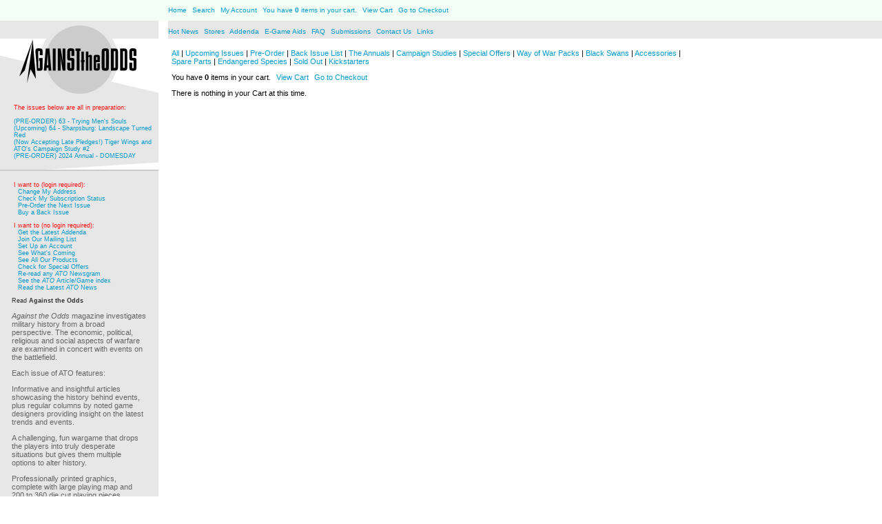

--- FILE ---
content_type: text/html;charset=UTF-8
request_url: https://www.atomagazine.com/ShowCart.cfm?cart=10011432&returnurl=http%3A%2F%2Fwww.atomagazine.com%2FResults.cfm
body_size: 6087
content:


<html><!-- InstanceBegin template="/Templates/basepage.dwt.cfm" codeOutsideHTMLIsLocked="false" -->  

<head>
<!-- InstanceBeginEditable name="doctitle" -->
<title>Against the Odds</title>
<!-- InstanceEndEditable -->
<meta http-equiv="Content-Type" content="text/html; charset=utf-8" />
<link rel="stylesheet" href="ato_01.css" />
<script src="/js-global/FancyZoom.js" type="text/javascript"></script>
<script src="/js-global/FancyZoomHTML.js" type="text/javascript"></script>
<style type="text/css">
<!--
.style2 {
	font-size: xx-small;
	padding-top: 0px;
	color: #999999;
}
-->
</style>
<!-- InstanceBeginEditable name="head" -->


<link href="cw3/Assets/css/cartweaver.css" rel="stylesheet" type="text/css">
<!-- InstanceEndEditable -->

<script language="JavaScript">
<!-- Begin
// Script by TrÃ¥nn: http://come.to/tronds
// Courtesy of SimplytheBest.net - http://simplythebest.net/scripts/

var initialsubj="Neat item on this ATO Magazine page"
var initialmsg="Hi:\n\n You may want to check out this webpage on the Against the Odds Magazine site: "+window.location
var good;
function checkEmailAddress(field) {

var goodEmail = field.value.match(/\b(^(\S+@).+((\.com)|(\.net)|(\.edu)|(\.mil)|(\.gov)|(\.org)|(\.info)|(\.sex)|(\.biz)|(\.aero)|(\.coop)|(\.museum)|(\.name)|(\.pro)|(\..{2,2}))$)\b/gi);
if (goodEmail) {
good = true;
}
else {
alert('Please enter a valid email address.');
field.focus();
field.select();
good = false;
   }
}
u = window.location;
function mailThisUrl() {
good = false
checkEmailAddress(document.eMailer.email);
if (good) {

//window.location = "mailto:"+document.eMailer.email.value+"?subject="+initialsubj+"&body="+document.title+" "+u;
window.location = "mailto:"+document.eMailer.email.value+"?subject="+initialsubj+"&body="+initialmsg
   }
}
//  End -->
</script>
	
<script src='https://www.google.com/recaptcha/api.js'></script>
	<!-- Global site tag (gtag.js) - Google Analytics -->
<script async src="https://www.googletagmanager.com/gtag/js?id=G-W5LXY4SHK2"></script>
<script>
  window.dataLayer = window.dataLayer || [];
  function gtag(){dataLayer.push(arguments);}
  gtag('js', new Date());

  gtag('config', 'G-W5LXY4SHK2');
</script>
</head>


<body bgcolor="#FFFFFF" leftmargin="0" topmargin="0" marginwidth="0" marginheight="0" class="ATOBodyMinus1" onLoad="setupZoom()">


<table width="100%" border="0" cellspacing="0" cellpadding="0" bgcolor="#FFFFFF">
  <tr> 
    <td width="19%" bgcolor="#F3FFF7"><img src="images/spacer.gif" width="230" height="30"></td>
    <td width="65%" valign="middle" bgcolor="#F3FFF7"> 
      <div align="left" id="topMenubar"><a href="index.cfm">Home</a> 
        <IMG SRC="images/pipe_02.gif" width="2" height="9"> <a href="search.cfm">Search</a> <IMG SRC="images/pipe_02.gif" width="2" height="9"><a href="https://www.atomagazine.com/MyAccount.cfm"> My
         Account</a>  <IMG SRC="images/pipe_02.gif" width="2" height="9">
         
        
    You have <strong>     0</strong> items in your cart. <IMG SRC="../images/pipe_02.gif" width="2" height="9">
<a href="https://www.atomagazine.com/ShowCart.cfm?cart=10011432&amp;returnurl=ShowCart%2Ecfm%3Fcart%3D10011432%26returnurl%3Dhttp%253A%252F%252Fwww%2Eatomagazine%2Ecom%252FResults%2Ecfm">View Cart</a> <IMG SRC="../images/pipe_02.gif" width="2" height="9">
<a href="https://www.atomagazine.com/OrderForm.cfm?cart=10011432">Go to Checkout</a> 
</div>    </td>
    <td width="16%" bgcolor="#F3FFF7">&nbsp;</td>
  </tr>
  <tr> 
    <td><a href="index.cfm"><img src="images/LR_atologo_01.gif" width="230" height="21" border="0"></a></td>
    <td bgcolor="E7E7E7" valign="bottom"> 
      <div align="left" id="middlemenu">
        <a href="http://www.consimworld.com/category/publisher/lps-inc/" target="_blank">Hot News</a> <img src="images/pipe_02.gif" width="2" height="9"> <a href="stores.cfm">Stores </a> <img src="images/pipe_02.gif" width="2" height="9"> 
        <a href="faq.cfm"></a><a href="errata.cfm">Addenda </a><img src="images/pipe_02.gif" width="2" height="9"> 
        <a href="game_aids.cfm">E-Game Aids </a> <img src="images/pipe_02.gif" width="2" height="9"> 
        <a href="faq.cfm">FAQ</a> <img src="images/pipe_02.gif" width="2" height="9"> 
        <a href="submissions.cfm">Submissions</a> <img src="images/pipe_02.gif" width="2" height="9"> 
        <a href="contact.cfm">Contact Us </a><IMG SRC="images/pipe_02.gif" width="2" height="9">     
        <a href="links.cfm">Links </a> </div>
    </td>
    <td bgcolor="E7E7E7">&nbsp;</td>
  </tr>
  <tr> 
    <td><a href="index.cfm"><img src="images/LR_atologo_02.gif" width="230" height="5" border="0"></a></td>
    <td bgcolor="E7E7E7"><img src="images/spacer.gif" width="529" height="1"></td>
    <td bgcolor="E7E7E7"><img src="images/spacer.gif" width="1" height="1"></td>
  </tr>
</table>
<table width="1005" border="0" cellspacing="0" cellpadding="0">
  
  <tr valign="top">
    <td width="230"><table width="230" border="0" cellspacing="0" cellpadding="0">
        <tr>
          <td><a href="index.cfm"><img src="images/LR_atologo_03.gif" width="230" height="80" border="0"></a></td>
        </tr>
        <tr bgcolor="E7E7E7">
          <td><img src="images/spacer.gif" width="1" height="15"></td>
        </tr>
        <tr valign="top">
          <td height="400" bgcolor="E7E7E7"><table width="230" border="0" cellspacing="0" cellpadding="0">
              <tr>
                <td><table width="230" border="0" cellspacing="0" cellpadding="0">
                    <tr>
                      <td width="20"><img src="images/spacer_02.gif" width="1" height="20"></td>
                      <td width="210"><p class="ATOBodyMinus1333333"><span class="redtext">The issues below are all in preparation:</span><br /><br />
                            
                      
                      	<a href="Details.cfm?ProdID=191">(PRE-ORDER) 63 - Trying Men's Souls</a><br /> 
                      
                      	<a href="Details.cfm?ProdID=202">(Upcoming) 64 - Sharpsburg: Landscape Turned Red</a><br /> 
                      
                      	<a href="Details.cfm?ProdID=198">(Now Accepting Late Pledges!) Tiger Wings and ATO's Campaign Study #2</a><br /> 
                      
                      	<a href="Details.cfm?ProdID=201">(PRE-ORDER) 2024 Annual - DOMESDAY</a><br /> 
                      
                      
                     </p>
                        </td>
                    </tr>
                </table></td>
              </tr>
              <tr>
                <td><table width="230" border="0" cellspacing="0" cellpadding="0">
                    <tr bgcolor="E7E7E7">
                      <td><img src="images/dogear_05.gif" width="230" height="15"></td>
                    </tr>
                    <tr bgcolor="#CCCCCC">
                      <td><img src="images/spacer.gif" width="230" height="2" border="0"></td>
                    </tr>
                </table></td>
              </tr>
              <tr>
                <td><img src="images/spacer.gif" width="1" height="15">
                    <table width="230" border="0" cellspacing="0" cellpadding="0">
                      <tr>
                        <td width="20"><img src="images/spacer.gif" width="1" height="20"></td>
                        <td width="210" valign="top">
                        	<p class="ATOBodyMinus1Gray">
                        	&nbsp;<span class="redtext">I want to (login required):</span><br>
                            &nbsp;&nbsp;&nbsp;<a href="https://www.atomagazine.com/MyAccount.cfm">Change My Address</a><br>
                            &nbsp;&nbsp;&nbsp;<a href="https://www.atomagazine.com/MyAccount.cfm">Check My Subscription Status</a><br>
                            	&nbsp;&nbsp;&nbsp;<a href="Results.cfm?category=18">Pre-Order the Next Issue</a><br>
                               
                                &nbsp;&nbsp;&nbsp;<a href="Results.cfm?category=4">Buy a Back Issue</a><br>
                                <!--&nbsp;&nbsp;&nbsp;<a href="Results.cfm?category=5">Buy Game Boxes</a><br>-->
 							</p>
                            <p class="ATOBodyMinus1Gray">
                        	&nbsp;<span class="redtext">I want to (no login required):</span> <br>
								&nbsp;&nbsp;&nbsp;<a href="errata.cfm">Get the Latest Addenda</a><br>
								&nbsp;&nbsp;&nbsp;<a href="MyAccount.cfm#regAnchor">Join Our Mailing List</a><br>
								&nbsp;&nbsp;&nbsp;<a href="MyAccount.cfm#regAnchor">Set Up an Account</a><br>			
                            	&nbsp;&nbsp;&nbsp;<a href="Results.cfm?category=9">See What's Coming</a><br>
                                &nbsp;&nbsp;&nbsp;<a href="Results.cfm?category=0">See All Our Products</a><br>
                                &nbsp;&nbsp;&nbsp;<a href="Results.cfm?category=10">Check for Special Offers</a><br>
                                &nbsp;&nbsp;&nbsp;<a href="newsletters.cfm" target="_blank">Re-read any <em>ATO</em> Newsgram</a><br>					
                                &nbsp;&nbsp;&nbsp;<a href="http://boardgamegeek.com/wiki/page/Against_the_Odds_Article_Index#"  target="_blank">See the <em>ATO</em> Article/Game index</a><br>
								&nbsp;&nbsp;&nbsp;<a href="http://www.consimworld.com/category/publisher/lps-inc/" target="_blank">Read the Latest <em>ATO</em> News</a><br>
                        	</p>
                            <p class="ATOBodyMinus1333333">Read <b>Against the Odds</b></p>
                            <div class="ATOBodyMinus1Gray">
                          <p><i>Against the Odds</i> magazine investigates military history from a broad
                              perspective. The economic, political, religious
                              and social aspects of warfare are examined
                              in concert with events on the battlefield.</p>
                          <p> Each issue of ATO features:</p>
                          <p> Informative and insightful articles showcasing the history
                              behind events, plus regular columns by noted game
                              designers providing insight on the latest trends
                              and events.</p>
                          <p> A challenging, fun wargame that drops the players
                              into truly desperate situations but gives them
                              multiple options to alter history.</p>
                          <p> Professionally printed graphics, complete with large playing map
                              and 200 to 360 die cut playing pieces.</p>
                          <p><b class="ATOBodyMinus1333333">And much more!</b>
                              Look for <i>Against the Odds</i> to cover simulation design issues,
                              order of battle research, rule writing, play
                              testing and graphic techniques as it evolves.
                              Get yourself truly "connected" with games and
                              gaming by reading <i>Against the Odds!</i></p>
                          <p><a href="Results.cfm?category=9">Click here to see our upcoming issues</a></p>
                          </div></td>
                        <td width="20"><img src="images/spacer.gif" width="1" height="20"></td>
                      </tr>
                    </table>
                  <table width="230" border="0" cellspacing="0" cellpadding="0">
                      <tr bgcolor="E7E7E7">
                        <td><img src="images/dogear_05.gif" width="230" height="15"></td>
                      </tr>
                      <tr bgcolor="#CCCCCC">
                        <td><img src="images/spacer.gif" width="230" height="2" border="0"></td>
                      </tr>
                  </table>
                  <img src="images/spacer.gif" width="1" height="15">
                    <table width="230" border="0" cellspacing="0" cellpadding="0">
                      <tr>
                        <td width="20"><img src="images/spacer.gif" width="1" height="20"></td>
                        <td width="210" valign="top" align="left"><p class="ATOBodyMinus1Gray">As an Amazon Associate, this firm earns from qualifying purchases.</p>
                          <p class="ATOBodyMinus1Gray">&copy; 2026
                        LPS  Inc.</p></td>
                        <td width="20"><img src="images/spacer.gif" width="1" height="20"></td>
                      </tr>
                </table></td>
              </tr>
            </table>
              <table width="230" border="0" cellspacing="0" cellpadding="0">
                <tr bgcolor="E7E7E7">
                  <td><img src="images/dogear_06.gif" width="230" height="20"></td>
                </tr>
                <tr bgcolor="#FFFFFF">
                  <td><img src="images/spacer.gif" width="230" height="4" border="0"></td>
                </tr>
            </table></td>
        </tr>
    </table></td>
    <td width="20"></td>
    <td width="775" class="ATOBody" ><!-- InstanceBeginEditable name="ATOBody" -->
<p>  
			<a href="https://www.atomagazine.com/Results.cfm?category=0">All</a> 
			|  
			<a href="https://www.atomagazine.com/Results.cfm?category=9">Upcoming Issues</a> 
			|  
			<a href="https://www.atomagazine.com/Results.cfm?category=18">Pre-Order</a> 
			|  
			<a href="https://www.atomagazine.com/Results.cfm?category=4">Back Issue List </a> 
			|  
			<a href="https://www.atomagazine.com/Results.cfm?category=6">The Annuals</a> 
			|  
			<a href="https://www.atomagazine.com/Results.cfm?category=7">Campaign Studies</a> 
			|  
			<a href="https://www.atomagazine.com/Results.cfm?category=10">Special Offers</a> 
			|  
			<a href="https://www.atomagazine.com/Results.cfm?category=8">Way of War Packs</a> 
			|  
			<a href="https://www.atomagazine.com/Results.cfm?category=11">Black Swans</a> 
			|  
			<a href="https://www.atomagazine.com/Results.cfm?category=5">Accessories</a> 
			|  
			<a href="https://www.atomagazine.com/Results.cfm?category=13">Spare Parts</a> 
			|  
			<a href="https://www.atomagazine.com/Results.cfm?category=19">Endangered Species</a> 
			|  
			<a href="https://www.atomagazine.com/Results.cfm?category=14">Sold Out</a> 
			|  
			<a href="https://www.atomagazine.com/Results.cfm?category=17">Kickstarters</a> 
			</p>
<p> You have <strong>     0</strong> items in your cart. <IMG SRC="../images/pipe_02.gif" width="2" height="9">
<a href="https://www.atomagazine.com/ShowCart.cfm?cart=10011432&amp;returnurl=https%3A%2F%2Fwww%2Eatomagazine%2Ecom%2FResults%2Ecfm">View Cart</a> <IMG SRC="../images/pipe_02.gif" width="2" height="9">
<a href="https://www.atomagazine.com/OrderForm.cfm?cart=10011432">Go to Checkout</a></p>


<script type="text/javascript">

<!--

function WAAddError(formElement,errorMsg,focusIt,stopIt)  {

  if (document.WAFV_Error)  {

	  document.WAFV_Error += "\n" + errorMsg;

  }

  else  {

    document.WAFV_Error = errorMsg;

  }

  if (!document.WAFV_InvalidArray)  {

    document.WAFV_InvalidArray = new Array();

  }

  document.WAFV_InvalidArray[document.WAFV_InvalidArray.length] = formElement;

  if (focusIt && !document.WAFV_Focus)  {

	document.WAFV_Focus = focusIt;

  }



  if (stopIt == 1)  {

	document.WAFV_Stop = true;

  }

  else if (stopIt == 2)  {

	formElement.WAFV_Continue = true;

  }

  else if (stopIt == 3)  {

	formElement.WAFV_Stop = true;

	formElement.WAFV_Continue = false;

  }

}



function WA_isCreditCard(st) {

  if (st == 0)

    return (false);



  if (st.length > 19)

    return (false);



  sum = 0; mul = 1; l = st.length;

  for (i = 0; i < l; i++) {

    digit = st.substring(l-i-1,l-i);

    tproduct = parseInt(digit ,10)*mul;

    if (tproduct >= 10)

      sum += (tproduct % 10) + 1;

    else

      sum += tproduct;

    if (mul == 1)

      mul++;

    else

      mul--;

  }



  if ((sum % 10) == 0)

    return (true);

  else

    return (false);



}



function WAValidateCC(formElement,value,errorMsg,format,allow,focusIt,stopIt,required)  {

  var isValid = true;

  var accepted = "\r\n\t.- ";

  if ((!document.WAFV_Stop && !formElement.WAFV_Stop) && !(!required && value==""))  {

    var stripVal = "";

	for (var x=0; x<value.length; x++)  {

	  if (value.charCodeAt(x)>=48 && value.charCodeAt(x)<=57)

	    stripVal += value.charAt(x);

	  else if (accepted.indexOf(value.charAt(x))<0)  {

	    isValid = false;

	  }

	}

	if (isValid)  {

	  if (allow!="")  {

	    isValid = false;

	    allow = allow.split(":");

		for (var y=0; y<allow.length-1 && !isValid; y++)  {

		  if (stripVal.indexOf(allow[y])==0)

		    isValid = true;

		}

	  }

	}

	if (isValid)  {

	  isValid = WA_isCreditCard(stripVal);

	}

	if (isValid && format!="")  {

	  var newFormat = "";

	  while (format!="")  {

	    if (format.charAt(0) == "x") {

		  newFormat += stripVal.charAt(0);

		  stripVal = stripVal.substring(1);

		}

		else  {

		  newFormat += format.charAt(0);

		}

		format = format.substring(1);

	  }

	  formElement.value = newFormat;

	}

  }

  if (!isValid)  {

    WAAddError(formElement,errorMsg,focusIt,stopIt);

  }

}

function WAAlertErrors(errorHead,errorFoot,setFocus,submitForm)  { 

  if (!document.WAFV_StopAlert)  { 

	  document.WAFV_StopAlert = true;

	  if (document.WAFV_InvalidArray)  {  

	    document.WAFV_Stop = true;

        var errorMsg = document.WAFV_Error;

	    if (errorHead!="")

		  errorMsg = errorHead + "\n" + errorMsg;

		if (errorFoot!="")

		  errorMsg += "\n" + errorFoot;

		document.MM_returnValue = false;

		if (document.WAFV_Error!="")

		  alert(errorMsg.replace(/&quot;/g,'"'));

		else if (submitForm)

		  submitForm.submit();

	    if (setFocus && document.WAFV_Focus)  {

		  document.tempFocus = document.WAFV_Focus;

          setTimeout("document.tempFocus.focus();setTimeout('document.WAFV_Stop = false;document.WAFV_StopAlert = false;',1)",1); 

        }

        else {

          document.WAFV_Stop = false;

          document.WAFV_StopAlert = false;

        }

        for (var x=0; x<document.WAFV_InvalidArray.length; x++)  {

	      document.WAFV_InvalidArray[x].WAFV_Stop = false;

	    }

	  }

	  else  {

        document.WAFV_Stop = false;

        document.WAFV_StopAlert = false;

	    if (submitForm)  {

	      submitForm.submit();

	    }

	    document.MM_returnValue = true;

	  }

      document.WAFV_Focus = false;

	  document.WAFV_Error = false;

	  document.WAFV_InvalidArray = false;

  }

}

//-->

</script>





<script type="text/javascript">

var allOn = true;

function SelectAll(MyForm,MyBox){

var countBoxes = eval("document."+MyForm+"."+MyBox+".length");

	if(!countBoxes){

		eval("document."+MyForm+"."+MyBox+".checked =  allOn");

	}

	else{

		for (var i=0; i<countBoxes ;i++){

			eval("document."+MyForm+"."+MyBox+"[i].checked =  allOn");

		}

	}

allOn = !allOn;

}



function cleanField(obj){

	obj.value = obj.value.replace(/[^\d]/g,"");

	if(obj.value.length == 0 || obj.value == 0){obj.value=1}

}

</script>



	 

	 

	<p>There is nothing in your Cart at this time.</p> 

    
<!-- InstanceEndEditable -->
<tr valign="top"></table>
<script type="text/javascript">
var gaJsHost = (("https:" == document.location.protocol) ? "https://ssl." : "http://www.");
document.write(unescape("%3Cscript src='" + gaJsHost + "google-analytics.com/ga.js' type='text/javascript'%3E%3C/script%3E"));
</script>
<script type="text/javascript">
try {
var pageTracker = _gat._getTracker("UA-7800277-1");
pageTracker._trackPageview();
} catch(err) {}</script>
</body>
<!-- InstanceEnd --></html>
                                                                                                                                                                                                                                                                                                                                                                                                                                                                                                                                                                                                                                                                                                                                                        �